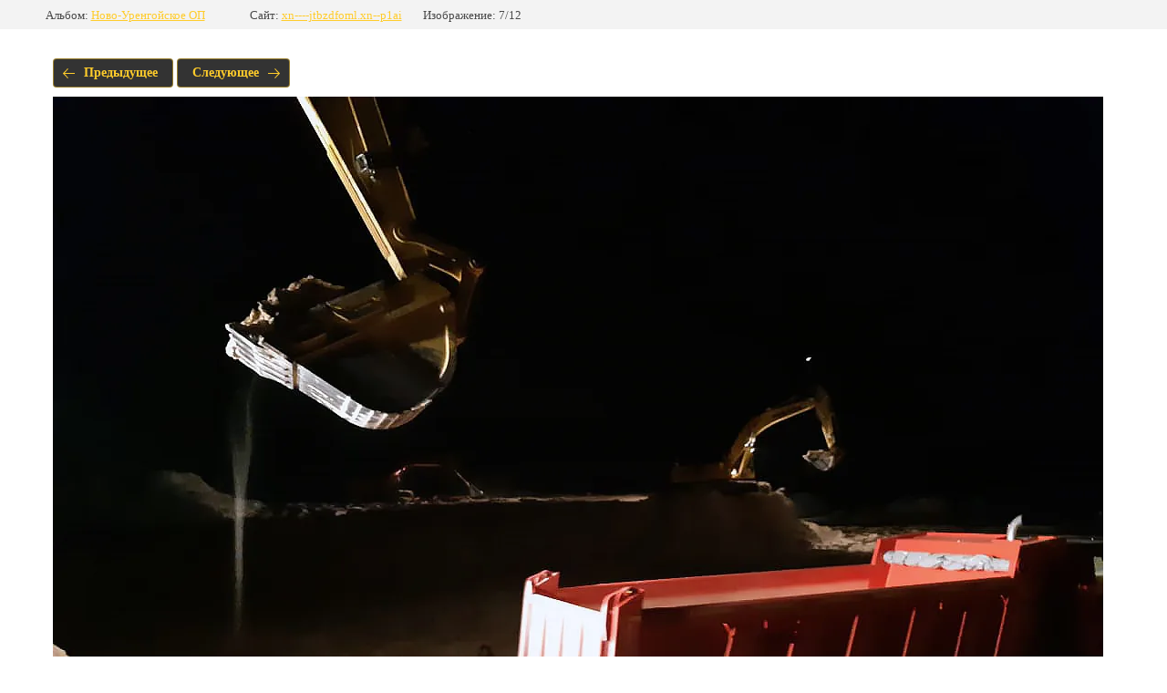

--- FILE ---
content_type: text/html; charset=utf-8
request_url: https://xn----jtbzdfoml.xn--p1ai/nashi-proyekty/photo/img-20200331-wa0002
body_size: 2313
content:
			
	
	
	




	






	<!doctype html>
	<html lang="ru">
	<head>
		<meta charset="UTF-8">
		<meta name="robots" content="all"/>
		<title>img-20200331-wa0002.jpg</title>
		<meta http-equiv="Content-Type" content="text/html; charset=UTF-8" />
		<meta name="description" content="img-20200331-wa0002.jpg" />
		<meta name="keywords" content="img-20200331-wa0002.jpg" />
		<meta name="viewport" content="width=device-width, initial-scale=1.0, maximum-scale=1.0, user-scalable=no">
		<meta name="yandex-verification" content="d82cab97bc080ef0" />
<meta name="google-site-verification" content="Cu-KRyiJktQuDBmRNtY2-QLcGionhh4BsJb00WSoNoE" />

            <!-- 46b9544ffa2e5e73c3c971fe2ede35a5 -->
            <script src='/shared/s3/js/lang/ru.js'></script>
            <script src='/shared/s3/js/common.min.js'></script>
        <link rel='stylesheet' type='text/css' href='/shared/s3/css/calendar.css' /><link rel='stylesheet' type='text/css' href='/shared/highslide-4.1.13/highslide.min.css'/>
<script type='text/javascript' src='/shared/highslide-4.1.13/highslide-full.packed.js'></script>
<script type='text/javascript'>
hs.graphicsDir = '/shared/highslide-4.1.13/graphics/';
hs.outlineType = null;
hs.showCredits = false;
hs.lang={cssDirection:'ltr',loadingText:'Загрузка...',loadingTitle:'Кликните чтобы отменить',focusTitle:'Нажмите чтобы перенести вперёд',fullExpandTitle:'Увеличить',fullExpandText:'Полноэкранный',previousText:'Предыдущий',previousTitle:'Назад (стрелка влево)',nextText:'Далее',nextTitle:'Далее (стрелка вправо)',moveTitle:'Передвинуть',moveText:'Передвинуть',closeText:'Закрыть',closeTitle:'Закрыть (Esc)',resizeTitle:'Восстановить размер',playText:'Слайд-шоу',playTitle:'Слайд-шоу (пробел)',pauseText:'Пауза',pauseTitle:'Приостановить слайд-шоу (пробел)',number:'Изображение %1/%2',restoreTitle:'Нажмите чтобы посмотреть картинку, используйте мышь для перетаскивания. Используйте клавиши вперёд и назад'};</script>
<link rel="icon" href="/favicon.ico" type="image/x-icon">

<link rel='stylesheet' type='text/css' href='/t/images/__csspatch/6/patch.css'/>

<!--s3_require-->
<link rel="stylesheet" href="/g/basestyle/1.0.1/gallery2/gallery2.css" type="text/css"/>
<link rel="stylesheet" href="/g/basestyle/1.0.1/gallery2/gallery2.yellow.css" type="text/css"/>
<script type="text/javascript" src="/g/basestyle/1.0.1/gallery2/gallery2.js" async></script>
<!--/s3_require-->

	</head>
	<body>
		<div class="g-page g-page-gallery2 g-page-gallery2--photo">

		
		
			<div class="g-panel g-panel--fill g-panel--no-rounded g-panel--fixed-top">
	<div class="g-gallery2-info ">
					<div class="g-gallery2-info__item">
				<div class="g-gallery2-info__item-label">Альбом:</div>
				<a href="/nashi-proyekty/album/ново-уренгойское-оп" class="g-gallery2-info__item-value">Ново-Уренгойское ОП</a>
			</div>
				<div class="g-gallery2-info__item">
			<div class="g-gallery2-info__item-label">Сайт:</div>
			<a href="//xn----jtbzdfoml.xn--p1ai" class="g-gallery2-info__item-value">xn----jtbzdfoml.xn--p1ai</a>

			<div class="g-gallery2-info__item-label">Изображение: 7/12</div>
		</div>
	</div>
</div>
			<h1></h1>
			
										
										
			
			
			<a href="/nashi-proyekty/photo/whatsapp-image-2020-04-17-at-10-16-15-1" class="g-button g-button--invert g-button--arr-left">Предыдущее</a>
			<a href="/nashi-proyekty/photo/img_5991-23-03-20-02-07" class="g-button g-button--invert g-button--arr-right">Следующее</a>

			
			<div class="g-gallery2-preview ">
	<img src="/thumb/2/bBO_9TrQMlMRAgTVtrw7rA/1280r1024/d/img-20200331-wa0002.jpg">
</div>

			
			<a href="/nashi-proyekty/photo/whatsapp-image-2020-04-17-at-10-16-15-1" class="g-gallery2-thumb g-gallery2-thumb--prev">
	<span class="g-gallery2-thumb__image"><img src="/thumb/2/K2RA_BoQKFtP4CWz1zH45A/180r120/d/whatsapp_image_2020-04-17_at_101615_1.jpg"></span>
	<span class="g-link g-link--arr-left">Предыдущее</span>
</a>
			
			<a href="/nashi-proyekty/photo/img_5991-23-03-20-02-07" class="g-gallery2-thumb g-gallery2-thumb--next">
	<span class="g-gallery2-thumb__image"><img src="/thumb/2/3Pz3xD7_JcwcRshbbDdkfg/180r120/d/img_5991-23-03-20-02-07.jpg"></span>
	<span class="g-link g-link--arr-right">Следующее</span>
</a>
			
			<div class="g-line"><a href="/nashi-proyekty/album/ново-уренгойское-оп" class="g-button g-button--invert">Вернуться в галерею</a></div>

		
			</div>

	
<!-- assets.bottom -->
<!-- </noscript></script></style> -->
<script src="/my/s3/js/site.min.js?1769082895" ></script>
<script >/*<![CDATA[*/
var megacounter_key="ef4ff16b58dc1770466c98add0c9d980";
(function(d){
    var s = d.createElement("script");
    s.src = "//counter.megagroup.ru/loader.js?"+new Date().getTime();
    s.async = true;
    d.getElementsByTagName("head")[0].appendChild(s);
})(document);
/*]]>*/</script>
<script >/*<![CDATA[*/
$ite.start({"sid":2549835,"vid":2570680,"aid":3071243,"stid":1,"cp":21,"active":true,"domain":"xn----jtbzdfoml.xn--p1ai","lang":"ru","trusted":false,"debug":false,"captcha":3,"onetap":[{"provider":"vkontakte","provider_id":"51972992","code_verifier":"hFIYYZDwhmmWWONVNDxzzDilMONRJ1WZhAhNDZMhRTg"}]});
/*]]>*/</script>
<!-- /assets.bottom -->
</body>
	</html>


--- FILE ---
content_type: text/css
request_url: https://xn----jtbzdfoml.xn--p1ai/t/images/__csspatch/6/patch.css
body_size: 32841
content:
/* styles from title.patch.css */
 .title-page .menu-4 .menu-scroll > ul ul { background:url("[data-uri]") right 0px bottom 20px / auto auto no-repeat, url("[data-uri]") right 20px bottom -178px / auto auto no-repeat #1d1f23; -webkit-box-shadow:0px 10px 15px 0px rgba(29, 31, 35, 0.2); -moz-box-shadow:0px 10px 15px 0px rgba(29, 31, 35, 0.2); box-shadow:0px 10px 15px 0px rgba(29, 31, 35, 0.2); }

 .title-page .menu-4 .menu-scroll > ul ul > li > a:hover,.title-page .menu-4 .menu-scroll > ul ul > li > a.hover,.title-page .menu-4 .menu-scroll > ul ul > li > a.active { color:#fcd305; }

 .title-page .menu-4 .menu-scroll > ul > li.menu-item > a:hover,.title-page .menu-4 .menu-scroll > ul > li.menu-item > a.hover,.title-page .menu-4 .menu-scroll > ul > li.menu-item > a.active { -webkit-box-shadow:inset 0px -1px 0px 0px #ff7b00; -moz-box-shadow:inset 0px -1px 0px 0px #ff7b00; box-shadow:inset 0px -1px 0px 0px #ff7b00; color:#ff7b00; }

 .title-page .menu-4 .menu-scroll > ul > li.more-button > a { background:url("[data-uri]") left 50% top 50% / auto auto no-repeat; }

 .title-page .search-6 button { background:url("[data-uri]") left 50% top 50% / 19px no-repeat; }

 .title-page .widget-10 { background:url("../../images/wm_slider_spacer.gif") left 50% top 50% / cover no-repeat rgba(29, 31, 35, 0.25); }

 .title-page .popover-wrap-12 .popover-body .form_text input { border:1px solid rgba(29, 31, 35, 0.13); }

 .title-page .popover-wrap-12 .popover-body .s3_button_large { background:repeating-linear-gradient(to bottom right, #ff7b00 0%, #fcd305 100%); }

 .title-page .popover-wrap-12 .popover-body .s3_button_large:hover,.title-page .popover-wrap-12 .popover-body .s3_button_large.hover,.title-page .popover-wrap-12 .popover-body .s3_button_large.active { -webkit-box-shadow:0 0 0 transparent, 0px 10px 25px 0px rgba(252, 211, 5, 0.6); -moz-box-shadow:0 0 0 transparent, 0px 10px 25px 0px rgba(252, 211, 5, 0.6); box-shadow:0 0 0 transparent, 0px 10px 25px 0px rgba(252, 211, 5, 0.6); }

 .title-page .popover-wrap-12 .popover-body .s3_button_large:active,.title-page .popover-wrap-12 .popover-body .s3_button_large.active { -webkit-box-shadow:inset 0px 4px 5px 0px rgba(209, 71, 61, 0.5), 0 0 0 transparent; -moz-box-shadow:inset 0px 4px 5px 0px rgba(209, 71, 61, 0.5), 0 0 0 transparent; box-shadow:inset 0px 4px 5px 0px rgba(209, 71, 61, 0.5), 0 0 0 transparent; }

 .title-page .popover-wrap-12 .popover-body .s3_message { -webkit-box-shadow:0px 4px 10px 0px rgba(29, 31, 35, 0.2); -moz-box-shadow:0px 4px 10px 0px rgba(29, 31, 35, 0.2); box-shadow:0px 4px 10px 0px rgba(29, 31, 35, 0.2); }

 .title-page .popover-wrap-12 .popover-close { background:url("../../images/Close33.svg") left 50% top 50% / 16px no-repeat #24272e; -webkit-box-shadow:0px 5px 10px 0px rgba(36, 39, 46, 0.4); -moz-box-shadow:0px 5px 10px 0px rgba(36, 39, 46, 0.4); box-shadow:0px 5px 10px 0px rgba(36, 39, 46, 0.4); }

 .title-page .slider-12 .slider-prev { background:url("[data-uri]") left 50% top 50% / auto auto no-repeat #fff; }

 .title-page .slider-12 .slider-next { background:url("[data-uri]") left 50% top 50% / auto auto no-repeat #fff; }

 .title-page .popover-wrap-12 .popover-form-title { background:url("[data-uri]") left 0px bottom 0px / 112px no-repeat; }

 .title-page .widget-14 { -webkit-box-shadow:inset 0px 0px 0px 2px #ff7b00, 0 0 0 transparent; -moz-box-shadow:inset 0px 0px 0px 2px #ff7b00, 0 0 0 transparent; box-shadow:inset 0px 0px 0px 2px #ff7b00, 0 0 0 transparent; }

 .title-page .widget-14:hover,.title-page .widget-14.hover,.title-page .widget-14.active { background:repeating-linear-gradient(to bottom right, #ff7b00 0%, #fcd305 100%); -webkit-box-shadow:0 0 0 transparent, 0px 10px 25px 0px rgba(252, 211, 5, 0.6); -moz-box-shadow:0 0 0 transparent, 0px 10px 25px 0px rgba(252, 211, 5, 0.6); box-shadow:0 0 0 transparent, 0px 10px 25px 0px rgba(252, 211, 5, 0.6); }

 .title-page .widget-14:active,.title-page .widget-14.active { -webkit-box-shadow:inset 0px 4px 5px 0px rgba(209, 71, 61, 0.5), 0 0 0 transparent; -moz-box-shadow:inset 0px 4px 5px 0px rgba(209, 71, 61, 0.5), 0 0 0 transparent; box-shadow:inset 0px 4px 5px 0px rgba(209, 71, 61, 0.5), 0 0 0 transparent; }

 .title-page .popover-wrap-17 .popover-body .form_text input { border:1px solid rgba(29, 31, 35, 0.13); }

 .title-page .popover-wrap-17 .popover-body .s3_button_large { background:repeating-linear-gradient(to bottom right, #ff7b00 0%, #fcd305 100%); }

 .title-page .popover-wrap-17 .popover-body .s3_button_large:hover,.title-page .popover-wrap-17 .popover-body .s3_button_large.hover,.title-page .popover-wrap-17 .popover-body .s3_button_large.active { -webkit-box-shadow:0 0 0 transparent, 0px 10px 25px 0px rgba(252, 211, 5, 0.6); -moz-box-shadow:0 0 0 transparent, 0px 10px 25px 0px rgba(252, 211, 5, 0.6); box-shadow:0 0 0 transparent, 0px 10px 25px 0px rgba(252, 211, 5, 0.6); }

 .title-page .popover-wrap-17 .popover-body .s3_button_large:active,.title-page .popover-wrap-17 .popover-body .s3_button_large.active { -webkit-box-shadow:inset 0px 4px 5px 0px rgba(209, 71, 61, 0.5), 0 0 0 transparent; -moz-box-shadow:inset 0px 4px 5px 0px rgba(209, 71, 61, 0.5), 0 0 0 transparent; box-shadow:inset 0px 4px 5px 0px rgba(209, 71, 61, 0.5), 0 0 0 transparent; }

 .title-page .popover-wrap-17 .popover-body .s3_message { -webkit-box-shadow:0px 4px 10px 0px rgba(29, 31, 35, 0.2); -moz-box-shadow:0px 4px 10px 0px rgba(29, 31, 35, 0.2); box-shadow:0px 4px 10px 0px rgba(29, 31, 35, 0.2); }

 .title-page .popover-wrap-17 .popover-close { background:url("../../images/Close33.svg") left 50% top 50% / 16px no-repeat #24272e; -webkit-box-shadow:0px 5px 10px 0px rgba(36, 39, 46, 0.4); -moz-box-shadow:0px 5px 10px 0px rgba(36, 39, 46, 0.4); box-shadow:0px 5px 10px 0px rgba(36, 39, 46, 0.4); }

 .title-page .popover-wrap-17 .popover-form-title { background:url("[data-uri]") left 0px bottom 0px / 112px no-repeat; }

 .title-page .popover-wrap-18 .popover-body .form_text input { border:1px solid rgba(29, 31, 35, 0.13); }

 .title-page .popover-wrap-18 .popover-body .s3_button_large { background:repeating-linear-gradient(to bottom right, #ff7b00 0%, #fcd305 100%); }

 .title-page .popover-wrap-18 .popover-body .s3_button_large:hover,.title-page .popover-wrap-18 .popover-body .s3_button_large.hover,.title-page .popover-wrap-18 .popover-body .s3_button_large.active { -webkit-box-shadow:0 0 0 transparent, 0px 10px 25px 0px rgba(252, 211, 5, 0.6); -moz-box-shadow:0 0 0 transparent, 0px 10px 25px 0px rgba(252, 211, 5, 0.6); box-shadow:0 0 0 transparent, 0px 10px 25px 0px rgba(252, 211, 5, 0.6); }

 .title-page .popover-wrap-18 .popover-body .s3_button_large:active,.title-page .popover-wrap-18 .popover-body .s3_button_large.active { -webkit-box-shadow:inset 0px 4px 5px 0px rgba(209, 71, 61, 0.5), 0 0 0 transparent; -moz-box-shadow:inset 0px 4px 5px 0px rgba(209, 71, 61, 0.5), 0 0 0 transparent; box-shadow:inset 0px 4px 5px 0px rgba(209, 71, 61, 0.5), 0 0 0 transparent; }

 .title-page .popover-wrap-18 .popover-body .s3_message { -webkit-box-shadow:0px 4px 10px 0px rgba(29, 31, 35, 0.2); -moz-box-shadow:0px 4px 10px 0px rgba(29, 31, 35, 0.2); box-shadow:0px 4px 10px 0px rgba(29, 31, 35, 0.2); }

 .title-page .popover-wrap-18 .popover-close { background:url("../../images/Close33.svg") left 50% top 50% / 16px no-repeat #24272e; -webkit-box-shadow:0px 5px 10px 0px rgba(36, 39, 46, 0.4); -moz-box-shadow:0px 5px 10px 0px rgba(36, 39, 46, 0.4); box-shadow:0px 5px 10px 0px rgba(36, 39, 46, 0.4); }

 .title-page .editable_block-18 .image-inner { background:rgba(29, 31, 35, 0.3); }

 .title-page .editable_block-18 .more > a { background:repeating-linear-gradient(to bottom right, #ff7b00 0%, #fcd305 100%); }

 .title-page .editable_block-18 .more > a:hover,.title-page .editable_block-18 .more > a.hover,.title-page .editable_block-18 .more > a.active { -webkit-box-shadow:inset 0px 1px 0px 0px rgba(255, 255, 255, 0.3), 0px 7px 10px 0px rgba(255, 123, 0, 0.45); -moz-box-shadow:inset 0px 1px 0px 0px rgba(255, 255, 255, 0.3), 0px 7px 10px 0px rgba(255, 123, 0, 0.45); box-shadow:inset 0px 1px 0px 0px rgba(255, 255, 255, 0.3), 0px 7px 10px 0px rgba(255, 123, 0, 0.45); }

 .title-page .editable_block-18 .more > a:active,.title-page .editable_block-18 .more > a.active { -webkit-box-shadow:inset 0px 2px 5px 0px rgba(252, 211, 5, 0.6), 0 0 0 transparent; -moz-box-shadow:inset 0px 2px 5px 0px rgba(252, 211, 5, 0.6), 0 0 0 transparent; box-shadow:inset 0px 2px 5px 0px rgba(252, 211, 5, 0.6), 0 0 0 transparent; }

 .title-page .popover-wrap-18 .popover-form-title { background:url("[data-uri]") left 0px bottom 0px / 112px no-repeat; }

 .title-page .block-5 { background:url("../../images/Bg.png") left -35px bottom -30px / auto auto no-repeat, repeating-linear-gradient(to right, #1d1f23 0%, #1d1f23 100%) #1d1f23; }

 .title-page .popover-wrap-21 .popover-body .form_text input { border:1px solid rgba(29, 31, 35, 0.13); }

 .title-page .popover-wrap-21 .popover-body .s3_button_large { background:repeating-linear-gradient(to bottom right, #ff7b00 0%, #fcd305 100%); }

 .title-page .popover-wrap-21 .popover-body .s3_button_large:hover,.title-page .popover-wrap-21 .popover-body .s3_button_large.hover,.title-page .popover-wrap-21 .popover-body .s3_button_large.active { -webkit-box-shadow:0 0 0 transparent, 0px 10px 25px 0px rgba(252, 211, 5, 0.6); -moz-box-shadow:0 0 0 transparent, 0px 10px 25px 0px rgba(252, 211, 5, 0.6); box-shadow:0 0 0 transparent, 0px 10px 25px 0px rgba(252, 211, 5, 0.6); }

 .title-page .popover-wrap-21 .popover-body .s3_button_large:active,.title-page .popover-wrap-21 .popover-body .s3_button_large.active { -webkit-box-shadow:inset 0px 4px 5px 0px rgba(209, 71, 61, 0.5), 0 0 0 transparent; -moz-box-shadow:inset 0px 4px 5px 0px rgba(209, 71, 61, 0.5), 0 0 0 transparent; box-shadow:inset 0px 4px 5px 0px rgba(209, 71, 61, 0.5), 0 0 0 transparent; }

 .title-page .popover-wrap-21 .popover-body .s3_message { -webkit-box-shadow:0px 4px 10px 0px rgba(29, 31, 35, 0.2); -moz-box-shadow:0px 4px 10px 0px rgba(29, 31, 35, 0.2); box-shadow:0px 4px 10px 0px rgba(29, 31, 35, 0.2); }

 .title-page .popover-wrap-21 .popover-close { background:url("../../images/Close33.svg") left 50% top 50% / 16px no-repeat #24272e; -webkit-box-shadow:0px 5px 10px 0px rgba(36, 39, 46, 0.4); -moz-box-shadow:0px 5px 10px 0px rgba(36, 39, 46, 0.4); box-shadow:0px 5px 10px 0px rgba(36, 39, 46, 0.4); }

 .title-page .blocklist-21 .image-inner { background:rgba(36, 39, 46, 0.45); }

 .title-page .blocklist-21 .image-inner:hover,.title-page .blocklist-21 .image-inner.hover,.title-page .blocklist-21 .image-inner.active { background:#ff7b00; }

 .title-page .blocklist-21 .more > a { -webkit-box-shadow:inset 0px 0px 0px 2px #ff7b00, 0 0 0 transparent; -moz-box-shadow:inset 0px 0px 0px 2px #ff7b00, 0 0 0 transparent; box-shadow:inset 0px 0px 0px 2px #ff7b00, 0 0 0 transparent; }

 .title-page .blocklist-21 .more > a:hover,.title-page .blocklist-21 .more > a.hover,.title-page .blocklist-21 .more > a.active { background:repeating-linear-gradient(to bottom right, #ff7b00 0%, #fcd305 100%); -webkit-box-shadow:0 0 0 transparent, 0px 10px 25px 0px rgba(252, 211, 5, 0.6); -moz-box-shadow:0 0 0 transparent, 0px 10px 25px 0px rgba(252, 211, 5, 0.6); box-shadow:0 0 0 transparent, 0px 10px 25px 0px rgba(252, 211, 5, 0.6); }

 .title-page .blocklist-21 .more > a:active,.title-page .blocklist-21 .more > a.active { -webkit-box-shadow:inset 0px 4px 5px 0px rgba(209, 71, 61, 0.4), 0 0 0 transparent; -moz-box-shadow:inset 0px 4px 5px 0px rgba(209, 71, 61, 0.4), 0 0 0 transparent; box-shadow:inset 0px 4px 5px 0px rgba(209, 71, 61, 0.4), 0 0 0 transparent; }

 .title-page .blocklist-21 .prev { background:url("../../images/leftar.svg?1562906204619") left 50% top 50% / auto auto no-repeat #24272e; }

 .title-page .blocklist-21 .next { background:url("../../images/rigtar.svg?1562906204942") left 50% top 50% / auto auto no-repeat #24272e; }

 .title-page .popover-wrap-21 .popover-form-title { background:url("[data-uri]") left 0px bottom 0px / 112px no-repeat; }

 .title-page .block-7 { background:url("../../images/Bg2.png?1562902522935") right 0px top 50% / auto auto no-repeat; }

 .title-page .block-10 { background:linear-gradient(#24272e, #24272e), url("../../images/54880774_2.jpg") right 0px top 50% / auto auto no-repeat fixed; }

 .title-page .block-17 { background:linear-gradient(rgba(29, 31, 35, 0.7), rgba(29, 31, 35, 0.7)), url("../../images/54880667_2.jpg") left 50% top 50% / auto auto no-repeat fixed; }

 .title-page .widget-27 { background:repeating-linear-gradient(to bottom right, #ff7b00 0%, #fcd305 100%); }

 .title-page .widget-27:hover,.title-page .widget-27.hover,.title-page .widget-27.active { -webkit-box-shadow:inset 0px 1px 0px 0px rgba(255, 255, 255, 0.3), 0px 7px 10px 0px rgba(255, 123, 0, 0.45); -moz-box-shadow:inset 0px 1px 0px 0px rgba(255, 255, 255, 0.3), 0px 7px 10px 0px rgba(255, 123, 0, 0.45); box-shadow:inset 0px 1px 0px 0px rgba(255, 255, 255, 0.3), 0px 7px 10px 0px rgba(255, 123, 0, 0.45); }

 .title-page .widget-27:active,.title-page .widget-27.active { -webkit-box-shadow:inset 0px 2px 5px 0px rgba(209, 71, 61, 0.7), 0 0 0 transparent; -moz-box-shadow:inset 0px 2px 5px 0px rgba(209, 71, 61, 0.7), 0 0 0 transparent; box-shadow:inset 0px 2px 5px 0px rgba(209, 71, 61, 0.7), 0 0 0 transparent; }

 .title-page .popover-wrap-44 .popover-body .form_text input { border:1px solid rgba(29, 31, 35, 0.13); }

 .title-page .popover-wrap-44 .popover-body .s3_button_large { background:repeating-linear-gradient(to bottom right, #ff7b00 0%, #fcd305 100%); }

 .title-page .popover-wrap-44 .popover-body .s3_button_large:hover,.title-page .popover-wrap-44 .popover-body .s3_button_large.hover,.title-page .popover-wrap-44 .popover-body .s3_button_large.active { -webkit-box-shadow:0 0 0 transparent, 0px 10px 25px 0px rgba(252, 211, 5, 0.6); -moz-box-shadow:0 0 0 transparent, 0px 10px 25px 0px rgba(252, 211, 5, 0.6); box-shadow:0 0 0 transparent, 0px 10px 25px 0px rgba(252, 211, 5, 0.6); }

 .title-page .popover-wrap-44 .popover-body .s3_button_large:active,.title-page .popover-wrap-44 .popover-body .s3_button_large.active { -webkit-box-shadow:inset 0px 4px 5px 0px rgba(209, 71, 61, 0.5), 0 0 0 transparent; -moz-box-shadow:inset 0px 4px 5px 0px rgba(209, 71, 61, 0.5), 0 0 0 transparent; box-shadow:inset 0px 4px 5px 0px rgba(209, 71, 61, 0.5), 0 0 0 transparent; }

 .title-page .popover-wrap-44 .popover-body .s3_message { -webkit-box-shadow:0px 4px 10px 0px rgba(29, 31, 35, 0.2); -moz-box-shadow:0px 4px 10px 0px rgba(29, 31, 35, 0.2); box-shadow:0px 4px 10px 0px rgba(29, 31, 35, 0.2); }

 .title-page .popover-wrap-44 .popover-close { background:url("../../images/Close33.svg") left 50% top 50% / 16px no-repeat #24272e; -webkit-box-shadow:0px 5px 10px 0px rgba(36, 39, 46, 0.4); -moz-box-shadow:0px 5px 10px 0px rgba(36, 39, 46, 0.4); box-shadow:0px 5px 10px 0px rgba(36, 39, 46, 0.4); }

 .title-page .popover-wrap-44 .popover-form-title { background:url("[data-uri]") left 0px bottom 0px / 112px no-repeat; }

 .title-page .block-18 { background:#1d1f23; }

 .title-page .widget-32 { background:#1d1f23; }

 .title-page .popover-wrap-62 .popover-body .form_text input { border:1px solid rgba(29, 31, 35, 0.13); }

 .title-page .popover-wrap-62 .popover-body .s3_button_large { background:repeating-linear-gradient(to bottom right, #ff7b00 0%, #fcd305 100%); }

 .title-page .popover-wrap-62 .popover-body .s3_button_large:hover,.title-page .popover-wrap-62 .popover-body .s3_button_large.hover,.title-page .popover-wrap-62 .popover-body .s3_button_large.active { -webkit-box-shadow:0 0 0 transparent, 0px 10px 25px 0px rgba(252, 211, 5, 0.6); -moz-box-shadow:0 0 0 transparent, 0px 10px 25px 0px rgba(252, 211, 5, 0.6); box-shadow:0 0 0 transparent, 0px 10px 25px 0px rgba(252, 211, 5, 0.6); }

 .title-page .popover-wrap-62 .popover-body .s3_button_large:active,.title-page .popover-wrap-62 .popover-body .s3_button_large.active { -webkit-box-shadow:inset 0px 4px 5px 0px rgba(209, 71, 61, 0.5), 0 0 0 transparent; -moz-box-shadow:inset 0px 4px 5px 0px rgba(209, 71, 61, 0.5), 0 0 0 transparent; box-shadow:inset 0px 4px 5px 0px rgba(209, 71, 61, 0.5), 0 0 0 transparent; }

 .title-page .popover-wrap-62 .popover-body .s3_message { -webkit-box-shadow:0px 4px 10px 0px rgba(29, 31, 35, 0.2); -moz-box-shadow:0px 4px 10px 0px rgba(29, 31, 35, 0.2); box-shadow:0px 4px 10px 0px rgba(29, 31, 35, 0.2); }

 .title-page .popover-wrap-62 .popover-close { background:url("../../images/Close33.svg") left 50% top 50% / 16px no-repeat #24272e; -webkit-box-shadow:0px 5px 10px 0px rgba(36, 39, 46, 0.4); -moz-box-shadow:0px 5px 10px 0px rgba(36, 39, 46, 0.4); box-shadow:0px 5px 10px 0px rgba(36, 39, 46, 0.4); }

 .title-page .editable_block-62 .more > a { -webkit-box-shadow:inset 0px 0px 0px 2px #ff7b00, 0 0 0 transparent; -moz-box-shadow:inset 0px 0px 0px 2px #ff7b00, 0 0 0 transparent; box-shadow:inset 0px 0px 0px 2px #ff7b00, 0 0 0 transparent; }

 .title-page .editable_block-62 .more > a:hover,.title-page .editable_block-62 .more > a.hover,.title-page .editable_block-62 .more > a.active { background:repeating-linear-gradient(to bottom right, #ff7b00 0%, #fcd305 100%); -webkit-box-shadow:0 0 0 transparent, 0px 10px 25px 0px rgba(252, 211, 5, 0.6); -moz-box-shadow:0 0 0 transparent, 0px 10px 25px 0px rgba(252, 211, 5, 0.6); box-shadow:0 0 0 transparent, 0px 10px 25px 0px rgba(252, 211, 5, 0.6); }

 .title-page .editable_block-62 .more > a:active,.title-page .editable_block-62 .more > a.active { -webkit-box-shadow:inset 0px 4px 5px 0px rgba(209, 71, 61, 0.5), 0 0 0 transparent; -moz-box-shadow:inset 0px 4px 5px 0px rgba(209, 71, 61, 0.5), 0 0 0 transparent; box-shadow:inset 0px 4px 5px 0px rgba(209, 71, 61, 0.5), 0 0 0 transparent; }

 .title-page .popover-wrap-62 .popover-form-title { background:url("[data-uri]") left 0px bottom 0px / 112px no-repeat; }

 .title-page .popover-wrap-65 .popover-body .form_text input { border:1px solid rgba(29, 31, 35, 0.13); }

 .title-page .popover-wrap-65 .popover-body .s3_button_large { background:repeating-linear-gradient(to bottom right, #ff7b00 0%, #fcd305 100%); }

 .title-page .popover-wrap-65 .popover-body .s3_button_large:hover,.title-page .popover-wrap-65 .popover-body .s3_button_large.hover,.title-page .popover-wrap-65 .popover-body .s3_button_large.active { -webkit-box-shadow:0 0 0 transparent, 0px 10px 25px 0px rgba(252, 211, 5, 0.6); -moz-box-shadow:0 0 0 transparent, 0px 10px 25px 0px rgba(252, 211, 5, 0.6); box-shadow:0 0 0 transparent, 0px 10px 25px 0px rgba(252, 211, 5, 0.6); }

 .title-page .popover-wrap-65 .popover-body .s3_button_large:active,.title-page .popover-wrap-65 .popover-body .s3_button_large.active { -webkit-box-shadow:inset 0px 4px 5px 0px rgba(209, 71, 61, 0.5), 0 0 0 transparent; -moz-box-shadow:inset 0px 4px 5px 0px rgba(209, 71, 61, 0.5), 0 0 0 transparent; box-shadow:inset 0px 4px 5px 0px rgba(209, 71, 61, 0.5), 0 0 0 transparent; }

 .title-page .popover-wrap-65 .popover-body .s3_message { -webkit-box-shadow:0px 4px 10px 0px rgba(29, 31, 35, 0.2); -moz-box-shadow:0px 4px 10px 0px rgba(29, 31, 35, 0.2); box-shadow:0px 4px 10px 0px rgba(29, 31, 35, 0.2); }

 .title-page .popover-wrap-65 .popover-close { background:url("../../images/Close33.svg") left 50% top 50% / 16px no-repeat #24272e; -webkit-box-shadow:0px 5px 10px 0px rgba(36, 39, 46, 0.4); -moz-box-shadow:0px 5px 10px 0px rgba(36, 39, 46, 0.4); box-shadow:0px 5px 10px 0px rgba(36, 39, 46, 0.4); }

 .title-page .blocklist-65 .title:hover,.title-page .blocklist-65 .title.hover,.title-page .blocklist-65 .title.active { color:#ff7b00; }

 .title-page .popover-wrap-65 .popover-form-title { background:url("[data-uri]") left 0px bottom 0px / 112px no-repeat; }

 .title-page .block-30 { background:repeating-linear-gradient(to right, rgba(29, 31, 35, 0.7) 0%, rgba(29, 31, 35, 0.7) 100%), url("../../images/54881477_2.jpg") left 50% top 50% / auto auto no-repeat fixed; }

 .title-page .popover-wrap-74 .popover-body .form_text input { border:1px solid rgba(29, 31, 35, 0.13); }

 .title-page .popover-wrap-74 .popover-body .s3_button_large { background:repeating-linear-gradient(to bottom right, #ff7b00 0%, #fcd305 100%); }

 .title-page .popover-wrap-74 .popover-body .s3_button_large:hover,.title-page .popover-wrap-74 .popover-body .s3_button_large.hover,.title-page .popover-wrap-74 .popover-body .s3_button_large.active { -webkit-box-shadow:0 0 0 transparent, 0px 10px 25px 0px rgba(252, 211, 5, 0.6); -moz-box-shadow:0 0 0 transparent, 0px 10px 25px 0px rgba(252, 211, 5, 0.6); box-shadow:0 0 0 transparent, 0px 10px 25px 0px rgba(252, 211, 5, 0.6); }

 .title-page .popover-wrap-74 .popover-body .s3_button_large:active,.title-page .popover-wrap-74 .popover-body .s3_button_large.active { -webkit-box-shadow:inset 0px 4px 5px 0px rgba(209, 71, 61, 0.5), 0 0 0 transparent; -moz-box-shadow:inset 0px 4px 5px 0px rgba(209, 71, 61, 0.5), 0 0 0 transparent; box-shadow:inset 0px 4px 5px 0px rgba(209, 71, 61, 0.5), 0 0 0 transparent; }

 .title-page .popover-wrap-74 .popover-body .s3_message { -webkit-box-shadow:0px 4px 10px 0px rgba(29, 31, 35, 0.2); -moz-box-shadow:0px 4px 10px 0px rgba(29, 31, 35, 0.2); box-shadow:0px 4px 10px 0px rgba(29, 31, 35, 0.2); }

 .title-page .popover-wrap-74 .popover-close { background:url("../../images/Close33.svg") left 50% top 50% / 16px no-repeat #24272e; -webkit-box-shadow:0px 5px 10px 0px rgba(36, 39, 46, 0.4); -moz-box-shadow:0px 5px 10px 0px rgba(36, 39, 46, 0.4); box-shadow:0px 5px 10px 0px rgba(36, 39, 46, 0.4); }

 .title-page .blocklist-74 .image { -webkit-box-shadow:inset 0px 0px 0px 1px rgba(255, 123, 0, 0.1); -moz-box-shadow:inset 0px 0px 0px 1px rgba(255, 123, 0, 0.1); box-shadow:inset 0px 0px 0px 1px rgba(255, 123, 0, 0.1); }

 .title-page .popover-wrap-74 .popover-form-title { background:url("[data-uri]") left 0px bottom 0px / 112px no-repeat; }

 .title-page .block-3 { background:url("[data-uri]") right 100px top -310px / 2px no-repeat #fff; }

 .title-page .news-34 .news__header { background:url("[data-uri]") left 0px bottom 0px / 112px no-repeat; }

 .title-page .news-34 .all_link { color:#ff7b00; -webkit-box-shadow:inset 0px 0px 0px 2px rgba(255, 123, 0, 0.4); -moz-box-shadow:inset 0px 0px 0px 2px rgba(255, 123, 0, 0.4); box-shadow:inset 0px 0px 0px 2px rgba(255, 123, 0, 0.4); }

 .title-page .news-34 .all_link:hover,.title-page .news-34 .all_link.hover,.title-page .news-34 .all_link.active { -webkit-box-shadow:inset 0px 0px 0px 2px #ff7b00; -moz-box-shadow:inset 0px 0px 0px 2px #ff7b00; box-shadow:inset 0px 0px 0px 2px #ff7b00; }

 .title-page .news-34 .item__title:hover,.title-page .news-34 .item__title.hover,.title-page .news-34 .item__title.active { color:#ff7b00; }

 .title-page .news-34 .item__more_link { -webkit-box-shadow:inset 0px 0px 0px 2px #ff7b00, 0 0 0 transparent; -moz-box-shadow:inset 0px 0px 0px 2px #ff7b00, 0 0 0 transparent; box-shadow:inset 0px 0px 0px 2px #ff7b00, 0 0 0 transparent; }

 .title-page .news-34 .item__more_link:hover,.title-page .news-34 .item__more_link.hover,.title-page .news-34 .item__more_link.active { background:repeating-linear-gradient(to bottom right, #ff7b00 0%, #fcd305 100%); -webkit-box-shadow:0 0 0 transparent, 0px 10px 25px 0px rgba(252, 211, 5, 0.6); -moz-box-shadow:0 0 0 transparent, 0px 10px 25px 0px rgba(252, 211, 5, 0.6); box-shadow:0 0 0 transparent, 0px 10px 25px 0px rgba(252, 211, 5, 0.6); }

 .title-page .news-34 .item__more_link:active,.title-page .news-34 .item__more_link.active { -webkit-box-shadow:inset 0px 4px 5px 0px #ff7b00, 0 0 0 transparent; -moz-box-shadow:inset 0px 4px 5px 0px #ff7b00, 0 0 0 transparent; box-shadow:inset 0px 4px 5px 0px #ff7b00, 0 0 0 transparent; }

 .title-page .address-42 .icon { background:url("[data-uri]") left 50% top 50% / 24px no-repeat; }

 .title-page .phones-43 .icon { background:url("[data-uri]") left 50% top 50% / 21px no-repeat; }

 .title-page .menu-53 .menu-scroll > ul > li.menu-item > a:hover,.title-page .menu-53 .menu-scroll > ul > li.menu-item > a.hover,.title-page .menu-53 .menu-scroll > ul > li.menu-item > a.active { color:#fcd305; }

 .title-page .widgetsocial-56 .vk .wg-soc-icon:hover,.title-page .widgetsocial-56 .vk .wg-soc-icon.hover,.title-page .widgetsocial-56 .vk .wg-soc-icon.active { background:url("[data-uri]") left 50% top 50% / contain no-repeat; }

 .title-page .widgetsocial-56 .fb .wg-soc-icon:hover,.title-page .widgetsocial-56 .fb .wg-soc-icon.hover,.title-page .widgetsocial-56 .fb .wg-soc-icon.active { background:url("[data-uri]") left 50% top 50% / contain no-repeat; }

 .title-page .widgetsocial-56 .tw .wg-soc-icon:hover,.title-page .widgetsocial-56 .tw .wg-soc-icon.hover,.title-page .widgetsocial-56 .tw .wg-soc-icon.active { background:url("[data-uri]") left 50% top 50% / contain no-repeat; }

 .title-page .widgetsocial-56 .google .wg-soc-icon:hover,.title-page .widgetsocial-56 .google .wg-soc-icon.hover,.title-page .widgetsocial-56 .google .wg-soc-icon.active { background:url("../../images/lib_1265401_google.svg") left 50% top 50% / contain no-repeat; }

 .title-page .widgetsocial-56 .ins .wg-soc-icon:hover,.title-page .widgetsocial-56 .ins .wg-soc-icon.hover,.title-page .widgetsocial-56 .ins .wg-soc-icon.active { background:url("[data-uri]") left 50% top 50% / contain no-repeat; }

 .title-page .widgetsocial-56 .ok .wg-soc-icon:hover,.title-page .widgetsocial-56 .ok .wg-soc-icon.hover,.title-page .widgetsocial-56 .ok .wg-soc-icon.active { background:url("[data-uri]") left 50% top 50% / contain no-repeat; }

 .title-page .widgetsocial-56 .mail .wg-soc-icon:hover,.title-page .widgetsocial-56 .mail .wg-soc-icon.hover,.title-page .widgetsocial-56 .mail .wg-soc-icon.active { background:url("../../images/lib_1265401_mailru.svg") left 50% top 50% / contain no-repeat; }

 .title-page .widgetsocial-56 .pin .wg-soc-icon:hover,.title-page .widgetsocial-56 .pin .wg-soc-icon.hover,.title-page .widgetsocial-56 .pin .wg-soc-icon.active { background:url("../../images/lib_1265401_pinterest.svg") left 50% top 50% / contain no-repeat; }

 .title-page .widgetsocial-56 .lj .wg-soc-icon:hover,.title-page .widgetsocial-56 .lj .wg-soc-icon.hover,.title-page .widgetsocial-56 .lj .wg-soc-icon.active { background:url("../../images/lib_1265401_livejournal.svg") left 50% top 50% / contain no-repeat; }

 .title-page .widgetsocial-56 .my .wg-soc-icon:hover,.title-page .widgetsocial-56 .my .wg-soc-icon.hover,.title-page .widgetsocial-56 .my .wg-soc-icon.active { background:url("../../images/lib_1265401_myspace.svg") left 50% top 50% / contain no-repeat; }

 .title-page .widgetsocial-56 .youtube .wg-soc-icon:hover,.title-page .widgetsocial-56 .youtube .wg-soc-icon.hover,.title-page .widgetsocial-56 .youtube .wg-soc-icon.active { background:url("../../images/lib_1265401_youtube1.svg") left 50% top 50% / contain no-repeat; }

 .title-page .widgetsocial-56 .telegram .wg-soc-icon:hover,.title-page .widgetsocial-56 .telegram .wg-soc-icon.hover,.title-page .widgetsocial-56 .telegram .wg-soc-icon.active { background:url("../../images/lib_1265401_telegram.svg") left 50% top 50% / contain no-repeat, url("../../images/lib_1265401_telegram1.svg") left 50% top 50% / contain no-repeat; }

 .title-page .widgetsocial-56 .whatsapp .wg-soc-icon:hover,.title-page .widgetsocial-56 .whatsapp .wg-soc-icon.hover,.title-page .widgetsocial-56 .whatsapp .wg-soc-icon.active { background:url("../../images/lib_1265401_viber1.svg") left 50% top 50% / contain no-repeat; }

 .title-page .form-71 .form__header { background:url("[data-uri]") left 0px bottom 0px / 112px no-repeat; }

 .title-page .form-71 .form-submit button { background:repeating-linear-gradient(to bottom right, #ff7b00 0%, #fcd305 100%); }

 .title-page .form-71 .form-submit button:hover,.title-page .form-71 .form-submit button.hover,.title-page .form-71 .form-submit button.active { -webkit-box-shadow:inset 0px 1px 0px 0px rgba(255, 255, 255, 0.3), 0px 7px 10px 0px rgba(255, 123, 0, 0.45); -moz-box-shadow:inset 0px 1px 0px 0px rgba(255, 255, 255, 0.3), 0px 7px 10px 0px rgba(255, 123, 0, 0.45); box-shadow:inset 0px 1px 0px 0px rgba(255, 255, 255, 0.3), 0px 7px 10px 0px rgba(255, 123, 0, 0.45); }

 .title-page .form-71 .form-submit button:active,.title-page .form-71 .form-submit button.active { -webkit-box-shadow:inset 0px 2px 5px 0px rgba(209, 71, 61, 0.55), 0 0 0 transparent; -moz-box-shadow:inset 0px 2px 5px 0px rgba(209, 71, 61, 0.55), 0 0 0 transparent; box-shadow:inset 0px 2px 5px 0px rgba(209, 71, 61, 0.55), 0 0 0 transparent; }

 .title-page .form-71 .form-captcha button:active,.title-page .form-71 .form-captcha button.active { -webkit-box-shadow:inset 0px 2px 5px 0px rgba(209, 71, 61, 0.55), 0 0 0 transparent; -moz-box-shadow:inset 0px 2px 5px 0px rgba(209, 71, 61, 0.55), 0 0 0 transparent; box-shadow:inset 0px 2px 5px 0px rgba(209, 71, 61, 0.55), 0 0 0 transparent; }

 .title-page .block-21 { background:#24272e; }

 @media all and (max-width:960px) { .title-page .side-panel-77 .side-panel-close { background:url("../../images/Close33.svg") left 50% top 50% / 14px no-repeat #24272e; }

 .title-page .side-panel-77 .side-panel-button { background:#1d1f23; }

 }

 @media all and (max-width:640px) { .title-page .block-3 { background:#fff; }

 .title-page .news-34 .item__title:active,.title-page .news-34 .item__title.active { color:#f03a58; }

 }


 .title-page .side-panel .menu-4 .menu-scroll > ul ul > li > a:hover,.title-page .side-panel .menu-4 .menu-scroll > ul ul > li > a.hover,.title-page .side-panel .menu-4 .menu-scroll > ul ul > li > a.active { color:#fcd305; }

 .title-page .side-panel .menu-4 .menu-scroll > ul > li.menu-item > a:hover,.title-page .side-panel .menu-4 .menu-scroll > ul > li.menu-item > a.hover,.title-page .side-panel .menu-4 .menu-scroll > ul > li.menu-item > a.active { -webkit-box-shadow:inset 0px -1px 0px 0px #ff7b00; -moz-box-shadow:inset 0px -1px 0px 0px #ff7b00; box-shadow:inset 0px -1px 0px 0px #ff7b00; color:#ff7b00; }

 .title-page .side-panel .menu-4 .menu-scroll > ul > li.more-button > a { background:none; }

 .title-page .side-panel .search-6 button { background:url("[data-uri]") left 50% top 50% / 19px no-repeat; }




/* styles from patch.css */

.block-2 { -webkit-box-shadow: inset 0px -1px 0px  0px rgba(29, 31, 35, 0.1); -moz-box-shadow: inset 0px -1px 0px  0px rgba(29, 31, 35, 0.1); box-shadow: inset 0px -1px 0px  0px rgba(29, 31, 35, 0.1);}
.menu-4 .menu-scroll > ul ul { background: url("[data-uri]") right 0px bottom 20px / auto auto no-repeat, url("[data-uri]") right 20px bottom -178px / auto auto no-repeat #1d1f23; -webkit-box-shadow: 0px 10px 15px  0px rgba(29, 31, 35, 0.2); -moz-box-shadow: 0px 10px 15px  0px rgba(29, 31, 35, 0.2); box-shadow: 0px 10px 15px  0px rgba(29, 31, 35, 0.2);}
.menu-4 .menu-scroll > ul ul > li > a:hover, 
.menu-4 .menu-scroll > ul ul > li > a.hover, 
.menu-4 .menu-scroll > ul ul > li > a.active { color: #fcd305;}
.menu-4 .menu-scroll > ul > li.menu-item > a:hover, 
.menu-4 .menu-scroll > ul > li.menu-item > a.hover, 
.menu-4 .menu-scroll > ul > li.menu-item > a.active { -webkit-box-shadow: inset 0px -1px 0px  0px #ff7b00; -moz-box-shadow: inset 0px -1px 0px  0px #ff7b00; box-shadow: inset 0px -1px 0px  0px #ff7b00; color: #ff7b00;}
.menu-4 .menu-scroll > ul > li.more-button > a { background: url("[data-uri]") left 50% top 50% / auto auto no-repeat;}
.search-6 button { background: url("[data-uri]") left 50% top 50% / 19px no-repeat;}
.block-7 { background: url("../../images/Bg2.png?1562902522935") right 0px top 50% / auto auto no-repeat;}
.block-10 { background: linear-gradient(#24272e, #24272e), url("../../images/54880774_2.jpg") right 0px top 50% / auto auto no-repeat fixed;}
.block-17 { background: linear-gradient(rgba(29, 31, 35, 0.7), rgba(29, 31, 35, 0.7)), url("../../images/54880667_2.jpg") left 50% top 50% / auto auto no-repeat fixed;}
.widget-27 { background: repeating-linear-gradient(to bottom right,#ff7b00 0%,#fcd305 100%);}
.widget-27:hover, 
.widget-27.hover, 
.widget-27.active { -webkit-box-shadow: inset 0px 1px 0px  0px rgba(255, 255, 255, 0.3), 0px 7px 10px  0px rgba(255, 123, 0, 0.45); -moz-box-shadow: inset 0px 1px 0px  0px rgba(255, 255, 255, 0.3), 0px 7px 10px  0px rgba(255, 123, 0, 0.45); box-shadow: inset 0px 1px 0px  0px rgba(255, 255, 255, 0.3), 0px 7px 10px  0px rgba(255, 123, 0, 0.45);}
.widget-27:active, 
.widget-27.active { -webkit-box-shadow: inset 0px 2px 5px  0px rgba(209, 71, 61, 0.7), 0 0 0 transparent; -moz-box-shadow: inset 0px 2px 5px  0px rgba(209, 71, 61, 0.7), 0 0 0 transparent; box-shadow: inset 0px 2px 5px  0px rgba(209, 71, 61, 0.7), 0 0 0 transparent;}
.popover-wrap-44 .popover-body .form_text input { border: 1px solid rgba(29, 31, 35, 0.13);}
.popover-wrap-44 .popover-body .s3_button_large { background: repeating-linear-gradient(to bottom right,#ff7b00 0%,#fcd305 100%);}
.popover-wrap-44 .popover-body .s3_button_large:hover, 
.popover-wrap-44 .popover-body .s3_button_large.hover, 
.popover-wrap-44 .popover-body .s3_button_large.active { -webkit-box-shadow: 0 0 0 transparent, 0px 10px 25px  0px rgba(252, 211, 5, 0.6); -moz-box-shadow: 0 0 0 transparent, 0px 10px 25px  0px rgba(252, 211, 5, 0.6); box-shadow: 0 0 0 transparent, 0px 10px 25px  0px rgba(252, 211, 5, 0.6);}
.popover-wrap-44 .popover-body .s3_button_large:active, 
.popover-wrap-44 .popover-body .s3_button_large.active { -webkit-box-shadow: inset 0px 4px 5px  0px rgba(209, 71, 61, 0.5), 0 0 0 transparent; -moz-box-shadow: inset 0px 4px 5px  0px rgba(209, 71, 61, 0.5), 0 0 0 transparent; box-shadow: inset 0px 4px 5px  0px rgba(209, 71, 61, 0.5), 0 0 0 transparent;}
.popover-wrap-44 .popover-body .s3_message { -webkit-box-shadow: 0px 4px 10px  0px rgba(29, 31, 35, 0.2); -moz-box-shadow: 0px 4px 10px  0px rgba(29, 31, 35, 0.2); box-shadow: 0px 4px 10px  0px rgba(29, 31, 35, 0.2);}
.popover-wrap-44 .popover-close { background: url("../../images/Close33.svg") left 50% top 50% / 16px no-repeat #24272e; -webkit-box-shadow: 0px 5px 10px  0px rgba(36, 39, 46, 0.4); -moz-box-shadow: 0px 5px 10px  0px rgba(36, 39, 46, 0.4); box-shadow: 0px 5px 10px  0px rgba(36, 39, 46, 0.4);}
.popover-wrap-44 .popover-form-title { background: url("[data-uri]") left 0px bottom 0px / 112px no-repeat;}
.block-18 { background: #1d1f23;}
.widget-32 { background: #1d1f23;}
.block-30 { background: repeating-linear-gradient(to right,rgba(29, 31, 35, 0.7) 0%,rgba(29, 31, 35, 0.7) 100%), url("../../images/54881477_2.jpg") left 50% top 50% / auto auto no-repeat fixed;}
.popover-wrap-74 .popover-body .form_text input { border: 1px solid rgba(29, 31, 35, 0.13);}
.popover-wrap-74 .popover-body .s3_button_large { background: repeating-linear-gradient(to bottom right,#ff7b00 0%,#fcd305 100%);}
.popover-wrap-74 .popover-body .s3_button_large:hover, 
.popover-wrap-74 .popover-body .s3_button_large.hover, 
.popover-wrap-74 .popover-body .s3_button_large.active { -webkit-box-shadow: 0 0 0 transparent, 0px 10px 25px  0px rgba(252, 211, 5, 0.6); -moz-box-shadow: 0 0 0 transparent, 0px 10px 25px  0px rgba(252, 211, 5, 0.6); box-shadow: 0 0 0 transparent, 0px 10px 25px  0px rgba(252, 211, 5, 0.6);}
.popover-wrap-74 .popover-body .s3_button_large:active, 
.popover-wrap-74 .popover-body .s3_button_large.active { -webkit-box-shadow: inset 0px 4px 5px  0px rgba(209, 71, 61, 0.5), 0 0 0 transparent; -moz-box-shadow: inset 0px 4px 5px  0px rgba(209, 71, 61, 0.5), 0 0 0 transparent; box-shadow: inset 0px 4px 5px  0px rgba(209, 71, 61, 0.5), 0 0 0 transparent;}
.popover-wrap-74 .popover-body .s3_message { -webkit-box-shadow: 0px 4px 10px  0px rgba(29, 31, 35, 0.2); -moz-box-shadow: 0px 4px 10px  0px rgba(29, 31, 35, 0.2); box-shadow: 0px 4px 10px  0px rgba(29, 31, 35, 0.2);}
.popover-wrap-74 .popover-close { background: url("../../images/Close33.svg") left 50% top 50% / 16px no-repeat #24272e; -webkit-box-shadow: 0px 5px 10px  0px rgba(36, 39, 46, 0.4); -moz-box-shadow: 0px 5px 10px  0px rgba(36, 39, 46, 0.4); box-shadow: 0px 5px 10px  0px rgba(36, 39, 46, 0.4);}
.blocklist-74 .image { -webkit-box-shadow: inset 0px 0px 0px  1px rgba(255, 123, 0, 0.1); -moz-box-shadow: inset 0px 0px 0px  1px rgba(255, 123, 0, 0.1); box-shadow: inset 0px 0px 0px  1px rgba(255, 123, 0, 0.1);}
.popover-wrap-74 .popover-form-title { background: url("[data-uri]") left 0px bottom 0px / 112px no-repeat;}
.news-34 .news__header { background: url("[data-uri]") left 0px bottom 0px / 112px no-repeat;}
.news-34 .all_link { color: #ff7b00; -webkit-box-shadow: inset 0px 0px 0px  2px rgba(255, 123, 0, 0.4); -moz-box-shadow: inset 0px 0px 0px  2px rgba(255, 123, 0, 0.4); box-shadow: inset 0px 0px 0px  2px rgba(255, 123, 0, 0.4);}
.news-34 .all_link:hover, 
.news-34 .all_link.hover, 
.news-34 .all_link.active { -webkit-box-shadow: inset 0px 0px 0px  2px #ff7b00; -moz-box-shadow: inset 0px 0px 0px  2px #ff7b00; box-shadow: inset 0px 0px 0px  2px #ff7b00;}
.news-34 .item__title:hover, 
.news-34 .item__title.hover, 
.news-34 .item__title.active { color: #ff7b00;}
.news-34 .item__more_link { -webkit-box-shadow: inset 0px 0px 0px  2px #ff7b00, 0 0 0 transparent; -moz-box-shadow: inset 0px 0px 0px  2px #ff7b00, 0 0 0 transparent; box-shadow: inset 0px 0px 0px  2px #ff7b00, 0 0 0 transparent;}
.news-34 .item__more_link:hover, 
.news-34 .item__more_link.hover, 
.news-34 .item__more_link.active { background: repeating-linear-gradient(to bottom right,#ff7b00 0%,#fcd305 100%); -webkit-box-shadow: 0 0 0 transparent, 0px 10px 25px  0px rgba(252, 211, 5, 0.6); -moz-box-shadow: 0 0 0 transparent, 0px 10px 25px  0px rgba(252, 211, 5, 0.6); box-shadow: 0 0 0 transparent, 0px 10px 25px  0px rgba(252, 211, 5, 0.6);}
.news-34 .item__more_link:active, 
.news-34 .item__more_link.active { -webkit-box-shadow: inset 0px 4px 5px  0px #ff7b00, 0 0 0 transparent; -moz-box-shadow: inset 0px 4px 5px  0px #ff7b00, 0 0 0 transparent; box-shadow: inset 0px 4px 5px  0px #ff7b00, 0 0 0 transparent;}
.address-42 .icon { background: url("[data-uri]") left 50% top 50% / 24px no-repeat;}
.phones-43 .icon { background: url("[data-uri]") left 50% top 50% / 21px no-repeat;}
.menu-53 .menu-scroll > ul > li.menu-item > a:hover, 
.menu-53 .menu-scroll > ul > li.menu-item > a.hover, 
.menu-53 .menu-scroll > ul > li.menu-item > a.active { color: #fcd305;}
.widgetsocial-56 .vk .wg-soc-icon:hover, 
.widgetsocial-56 .vk .wg-soc-icon.hover, 
.widgetsocial-56 .vk .wg-soc-icon.active { background: url("[data-uri]") left 50% top 50% / contain no-repeat;}
.widgetsocial-56 .fb .wg-soc-icon:hover, 
.widgetsocial-56 .fb .wg-soc-icon.hover, 
.widgetsocial-56 .fb .wg-soc-icon.active { background: url("[data-uri]") left 50% top 50% / contain no-repeat;}
.widgetsocial-56 .tw .wg-soc-icon:hover, 
.widgetsocial-56 .tw .wg-soc-icon.hover, 
.widgetsocial-56 .tw .wg-soc-icon.active { background: url("[data-uri]") left 50% top 50% / contain no-repeat;}
.widgetsocial-56 .google .wg-soc-icon:hover, 
.widgetsocial-56 .google .wg-soc-icon.hover, 
.widgetsocial-56 .google .wg-soc-icon.active { background: url("../../images/lib_1265401_google.svg") left 50% top 50% / contain no-repeat;}
.widgetsocial-56 .ins .wg-soc-icon:hover, 
.widgetsocial-56 .ins .wg-soc-icon.hover, 
.widgetsocial-56 .ins .wg-soc-icon.active { background: url("[data-uri]") left 50% top 50% / contain no-repeat;}
.widgetsocial-56 .ok .wg-soc-icon:hover, 
.widgetsocial-56 .ok .wg-soc-icon.hover, 
.widgetsocial-56 .ok .wg-soc-icon.active { background: url("[data-uri]") left 50% top 50% / contain no-repeat;}
.widgetsocial-56 .mail .wg-soc-icon:hover, 
.widgetsocial-56 .mail .wg-soc-icon.hover, 
.widgetsocial-56 .mail .wg-soc-icon.active { background: url("../../images/lib_1265401_mailru.svg") left 50% top 50% / contain no-repeat;}
.widgetsocial-56 .pin .wg-soc-icon:hover, 
.widgetsocial-56 .pin .wg-soc-icon.hover, 
.widgetsocial-56 .pin .wg-soc-icon.active { background: url("../../images/lib_1265401_pinterest.svg") left 50% top 50% / contain no-repeat;}
.widgetsocial-56 .lj .wg-soc-icon:hover, 
.widgetsocial-56 .lj .wg-soc-icon.hover, 
.widgetsocial-56 .lj .wg-soc-icon.active { background: url("../../images/lib_1265401_livejournal.svg") left 50% top 50% / contain no-repeat;}
.widgetsocial-56 .my .wg-soc-icon:hover, 
.widgetsocial-56 .my .wg-soc-icon.hover, 
.widgetsocial-56 .my .wg-soc-icon.active { background: url("../../images/lib_1265401_myspace.svg") left 50% top 50% / contain no-repeat;}
.widgetsocial-56 .youtube .wg-soc-icon:hover, 
.widgetsocial-56 .youtube .wg-soc-icon.hover, 
.widgetsocial-56 .youtube .wg-soc-icon.active { background: url("../../images/lib_1265401_youtube1.svg") left 50% top 50% / contain no-repeat;}
.widgetsocial-56 .telegram .wg-soc-icon:hover, 
.widgetsocial-56 .telegram .wg-soc-icon.hover, 
.widgetsocial-56 .telegram .wg-soc-icon.active { background: url("../../images/lib_1265401_telegram.svg") left 50% top 50% / contain no-repeat, url("../../images/lib_1265401_telegram1.svg") left 50% top 50% / contain no-repeat;}
.widgetsocial-56 .whatsapp .wg-soc-icon:hover, 
.widgetsocial-56 .whatsapp .wg-soc-icon.hover, 
.widgetsocial-56 .whatsapp .wg-soc-icon.active { background: url("../../images/lib_1265401_viber1.svg") left 50% top 50% / contain no-repeat;}
.form-71 .form__header { background: url("[data-uri]") left 0px bottom 0px / 112px no-repeat;}
.form-71 .form-submit button { background: repeating-linear-gradient(to bottom right,#ff7b00 0%,#fcd305 100%);}
.form-71 .form-submit button:hover, 
.form-71 .form-submit button.hover, 
.form-71 .form-submit button.active { -webkit-box-shadow: inset 0px 1px 0px  0px rgba(255,255,255,0.3), 0px 7px 10px  0px rgba(255, 123, 0, 0.45); -moz-box-shadow: inset 0px 1px 0px  0px rgba(255,255,255,0.3), 0px 7px 10px  0px rgba(255, 123, 0, 0.45); box-shadow: inset 0px 1px 0px  0px rgba(255,255,255,0.3), 0px 7px 10px  0px rgba(255, 123, 0, 0.45);}
.form-71 .form-submit button:active, 
.form-71 .form-submit button.active { -webkit-box-shadow: inset 0px 2px 5px  0px rgba(209, 71, 61, 0.55), 0 0 0 transparent; -moz-box-shadow: inset 0px 2px 5px  0px rgba(209, 71, 61, 0.55), 0 0 0 transparent; box-shadow: inset 0px 2px 5px  0px rgba(209, 71, 61, 0.55), 0 0 0 transparent;}
.form-71 .form-captcha button:active, 
.form-71 .form-captcha button.active { -webkit-box-shadow: inset 0px 2px 5px  0px rgba(209, 71, 61, 0.55), 0 0 0 transparent; -moz-box-shadow: inset 0px 2px 5px  0px rgba(209, 71, 61, 0.55), 0 0 0 transparent; box-shadow: inset 0px 2px 5px  0px rgba(209, 71, 61, 0.55), 0 0 0 transparent;}
.widget-40 { background: url("[data-uri]") left 0px bottom 0px / 112px no-repeat;}
.block-21 { background: #24272e;}
.widget-42 { color: #24272e;}

@media all and (max-width: 960px) {
	.side-panel-77 .side-panel-close { background: url("../../images/Close33.svg") left 50% top 50% / 14px no-repeat #24272e;}
	.side-panel-77 .side-panel-button { background: #1d1f23;}

}

@media all and (max-width: 640px) {
	.news-34 .item__title:active, 
	.news-34 .item__title.active { color: #f03a58;}

}

@media all and (max-width: 480px) {
	.form-71 .form__header { background: url("[data-uri]") left 0px bottom 0px / 112px no-repeat;}

}
.side-panel .menu-4 .menu-scroll > ul ul > li > a:hover, 
.side-panel .menu-4 .menu-scroll > ul ul > li > a.hover, 
.side-panel .menu-4 .menu-scroll > ul ul > li > a.active { color: #fcd305;}
.side-panel .menu-4 .menu-scroll > ul > li.menu-item > a:hover, 
.side-panel .menu-4 .menu-scroll > ul > li.menu-item > a.hover, 
.side-panel .menu-4 .menu-scroll > ul > li.menu-item > a.active { -webkit-box-shadow: inset 0px -1px 0px  0px #ff7b00; -moz-box-shadow: inset 0px -1px 0px  0px #ff7b00; box-shadow: inset 0px -1px 0px  0px #ff7b00; color: #ff7b00;}
.side-panel .menu-4 .menu-scroll > ul > li.more-button > a { background: none;}
.side-panel .search-6 button { background: url("[data-uri]") left 50% top 50% / 19px no-repeat;}

.title-page .search-6 button, .search-6 button{
    background: url(../../images/srch6.svg) left 50% top 50% / 19px no-repeat;
}

.title-page .block-30:before, .block-30:before, .title-page .block-17:before, .block-17:before{
	background: repeating-linear-gradient(to right,rgba(29, 31, 35, 0.7) 0%,rgba(29, 31, 35, 0.7) 100%);
}

--- FILE ---
content_type: text/javascript
request_url: https://counter.megagroup.ru/ef4ff16b58dc1770466c98add0c9d980.js?r=&s=1280*720*24&u=https%3A%2F%2Fxn----jtbzdfoml.xn--p1ai%2Fnashi-proyekty%2Fphoto%2Fimg-20200331-wa0002&t=img-20200331-wa0002.jpg&fv=0,0&en=1&rld=0&fr=0&callback=_sntnl1769219645727&1769219645727
body_size: 87
content:
//:1
_sntnl1769219645727({date:"Sat, 24 Jan 2026 01:54:05 GMT", res:"1"})